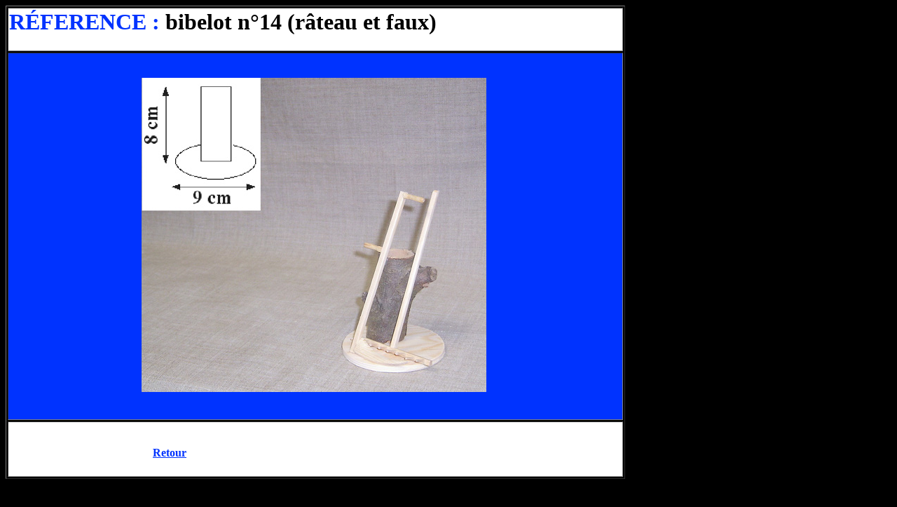

--- FILE ---
content_type: text/html
request_url: http://christian-caredda.chez-alice.fr/zoombib14.htm
body_size: 22288
content:
<HTML><!--This file created 23/12/03 19:16 by Claris Home Page version 3.0This file created 23/12/03 19:19 by Claris Home Page version 3.0This file created 23/12/03 19:23 by Claris Home Page version 3.0This file created 23/12/03 19:24 by Claris Home Page version 3.0This file created 23/12/03 19:25 by Claris Home Page version 3.0This file created 23/12/03 19:26 by Claris Home Page version 3.0This file created 23/12/03 19:27 by Claris Home Page version 3.0This file created 23/12/03 19:27 by Claris Home Page version 3.0This file created 23/12/03 19:29 by Claris Home Page version 3.0This file created 23/12/03 19:40 by Claris Home Page version 3.0This file created 23/12/03 20:57 by Claris Home Page version 3.0This file created 23/12/03 20:57 by Claris Home Page version 3.0This file created 23/12/03 21:19 by Claris Home Page version 3.0This file created 23/12/03 21:25 by Claris Home Page version 3.0This file created 23/12/03 21:29 by Claris Home Page version 3.0This file created 23/12/03 21:33 by Claris Home Page version 3.0This file created 23/12/03 21:44 by Claris Home Page version 3.0This file created 23/12/03 22:17 by Claris Home Page version 3.0This file created 23/12/03 22:22 by Claris Home Page version 3.0This file created 23/12/03 22:22 by Claris Home Page version 3.0This file created 23/12/03 22:36 by Claris Home Page version 3.0This file created 24/12/03 11:00 by Claris Home Page version 3.0This file created 24/12/03 11:02 by Claris Home Page version 3.0This file created 24/12/03 11:04 by Claris Home Page version 3.0This file created 24/12/03 11:07 by Claris Home Page version 3.0This file created 13/01/04 17:31 by Claris Home Page version 3.0This file created 13/01/04 17:32 by Claris Home Page version 3.0This file created 13/01/04 17:40 by Claris Home Page version 3.0This file created 16/01/04 19:44 by Claris Home Page version 3.0This file created 16/01/04 19:45 by Claris Home Page version 3.0This file created 16/01/04 19:48 by Claris Home Page version 3.0This file created 16/01/04 19:55 by Claris Home Page version 3.0This file created 16/01/04 20:03 by Claris Home Page version 3.0This file created 16/01/04 20:09 by Claris Home Page version 3.0This file created 16/01/04 20:10 by Claris Home Page version 3.0This file created 16/01/04 20:10 by Claris Home Page version 3.0This file created 16/01/04 20:41 by Claris Home Page version 3.0This file created 16/01/04 21:51 by Claris Home Page version 3.0This file created 16/01/04 21:52 by Claris Home Page version 3.0This file created 16/01/04 22:07 by Claris Home Page version 3.0This file created 16/01/04 22:08 by Claris Home Page version 3.0This file created 16/01/04 22:17 by Claris Home Page version 3.0This file created 16/01/04 22:18 by Claris Home Page version 3.0This file created 16/01/04 23:25 by Claris Home Page version 3.0This file created 16/01/04 23:31 by Claris Home Page version 3.0This file created 13/02/04 18:21 by Claris Home Page version 3.0This file created 3/03/04 17:12 by Claris Home Page version 3.0This file created 3/03/04 18:13 by Claris Home Page version 3.0This file created 4/03/04 15:07 by Claris Home Page version 3.0This file created 4/03/04 15:49 by Claris Home Page version 3.0This file created 4/03/04 15:49 by Claris Home Page version 3.0This file created 4/03/04 15:52 by Claris Home Page version 3.0This file created 4/03/04 15:52 by Claris Home Page version 3.0This file created 4/03/04 16:00 by Claris Home Page version 3.0This file created 4/03/04 16:13 by Claris Home Page version 3.0This file created 4/03/04 16:20 by Claris Home Page version 3.0This file created 4/03/04 16:30 by Claris Home Page version 3.0This file created 4/03/04 16:31 by Claris Home Page version 3.0This file created 4/03/04 16:34 by Claris Home Page version 3.0This file created 4/03/04 16:37 by Claris Home Page version 3.0This file created 4/03/04 17:13 by Claris Home Page version 3.0This file created 4/03/04 17:21 by Claris Home Page version 3.0This file created 4/03/04 17:22 by Claris Home Page version 3.0This file created 27/04/05 21:58 by Claris Home Page version 3.0This file created 27/04/05 22:43 by Claris Home Page version 3.0This file created 28/04/05 10:27 by Claris Home Page version 3.0This file created 28/04/05 10:36 by Claris Home Page version 3.0This file created 28/04/05 11:28 by Claris Home Page version 3.0This file created 28/04/05 15:03 by Claris Home Page version 3.0This file created 28/04/05 15:49 by Claris Home Page version 3.0This file created 28/04/05 17:04 by Claris Home Page version 3.0This file created 28/04/05 17:20 by Claris Home Page version 3.0This file created 12/05/05 17:38 by Claris Home Page version 3.0--><!--This file created 12/05/05 17:38 by Claris Home Page version 3.0--><HEAD>   <TITLE>OBJETS EN BOIS DECORATIFS/Christian CAREDDA</TITLE>   <META NAME=GENERATOR CONTENT="Claris Home Page 3.0">   <X-CLARIS-WINDOW TOP=148 BOTTOM=676 LEFT=105 RIGHT=906>   <X-CLARIS-TAGVIEW MODE=minimal><script language="JavaScript1.2">// Script by maXimus at http://absolutegb.com/maximus/function move(x) {if (document.all) {object1.style.pixelLeft += x;object1.style.visibility = "visible"}else if (document.layers) {document.object1.left += x;document.object1.visibility = "show"}};// La position du menu par rapport au bord hautvar fromtop=40function makeStatic() {if (document.all) {object1.style.pixelTop=document.body.scrollTop+fromtop}else {eval(document.object1.top=eval(window.pageYOffset+fromtop));}setTimeout("makeStatic()",0);}</script><style><!--.nounderline	{	text-decoration:none	}.hl	{	background-Color : yellow;	cursor:hand;	}.n	{	cursor:hand;	}--></style></HEAD><BODY BGCOLOR="#000000" LINK="#0033FF" VLINK="#0033FF"><H1 ALIGN=right><FONT COLOR="#FFFFFF"><B><TABLE BORDER=1 BGCOLOR="#000000" WIDTH="70%">   <TR>      <TD WIDTH="100%" BGCOLOR="#FFFFFF">         <H1><FONT COLOR="#0033FF">R&Eacute;FERENCE :         </FONT><FONT COLOR="#000000">bibelot n&#176;14 (r&acirc;teau         et faux)</FONT></H1>      </TD>   </TR>   <TR>      <TD WIDTH="100%" BGCOLOR="#0033FF">         <CENTER>&nbsp;                  <P><IMG SRC="bibrateaufaux14bis.JPG" WIDTH=492 HEIGHT=448 X-CLARIS-USEIMAGEWIDTH X-CLARIS-USEIMAGEHEIGHT ALIGN=bottom>&nbsp;</P>                  <P>&nbsp;&nbsp;</P></CENTER>      </TD>   </TR>   <TR>      <TD WIDTH="100%" BGCOLOR="#FFFFFF">         <H2 ALIGN=right>&nbsp;<TABLE BORDER=0>            <TR>               <TD COLSPAN=2 WIDTH="100%">                  <H2></H2>               </TD>            </TR>            <TR>               <TD WIDTH="80%">                  <P></P>               </TD>               <TD WIDTH="20%">                  <P ALIGN=right><A HREF="modelesobjetsbois.htm#bibelot14"><B>Retour</B></A></P>               </TD>            </TR>         </TABLE>         </H2>      </TD>   </TR></TABLE> </B></FONT></H1><CENTER>&nbsp;<P>&nbsp;</P><P>&nbsp;</P><P>&nbsp;</P><P>&nbsp;</P><P>&nbsp;</P><P>&nbsp;</P><P>&nbsp;</P><P>&nbsp;</P><P>&nbsp;</P><P>&nbsp;</P></CENTER><P><LAYER visibility="hide" top="20" name="object1" bgcolor="black" left="0" onmouseover="move(214)" onmouseout="move(-214)"><SCRIPT LANGUAGE="JavaScript1.2">function positionmenu(){move(-214)}if (document.all) {document.write('<DIV ID="object1" style="visibility:hidden;cursor:hand; Position : Absolute ;Left : 0px ;Top : 10px ;Z-Index : 20" onmouseover="move(214)" onmouseout="move(-214)">')}</SCRIPT><TABLE BORDER=0 BGCOLOR="#000000" CELLSPACING=1 CELLPADDING=0 WIDTH=232>   <TR>      <TD BGCOLOR="#0099FF">         <P>&nbsp;<FONT FACE="Arial"><B>Menu</B></FONT></P>      </TD><script language="JavaScript1.2">document.write('<TD ALIGN=center ROWSPAN=214 WIDTH=16 BGCOLOR="#FF6666">         <P><span style="font-size:11px"></P>                  <P><FONT FACE="Arial"><B>C<BR>         o<BR>         n<BR>         t<BR>         e<BR>         n<BR>         u<BR>         &nbsp;<BR>         d<BR>         u<BR>         &nbsp;<BR>         s<BR>         i<BR>         t<BR>         e</B></FONT></P>                  <P></span></P>      </TD>')</script></TR><script language="JavaScript1.2"><!--if (document.all||document.layers) {makeStatic();}var text=new Array();var thelink=new Array();// Configurer les �l�ments du menu.text[0]="Accueil";text[1]="Qui suis-je ?";text[2]="Mes creations en bois";text[3]="Decors de vitrines";text[4]="Decors miniatures";text[5]="Revue de presse";text[6]="Liens";text[7]="LIVRE D'OR";text[8]="CONTACT";// Configurer les liens associ�s aux �l�ments du menu.thelink[0]="index.html";thelink[1]="christiancaredda.htm";thelink[2]="modelesobjetsbois.htm";thelink[3]="decorsvitrines.htm";thelink[4]="decorsminiatures.htm";thelink[5]="revuepresse.htm";thelink[6]="liens.htm";thelink[7]="http://services.hit-parade.com/hp-livredor.asp?site=437643";thelink[8]="formulaire.htm";// L'attribut target des liens (facultatif)// Les valeurs accept�es sont '', 'new', or 'framename' (o� 'framename' est le nom du frame de destination)var linktarget=''////////////////////////////////////////////////function navigateie(which){if (linktarget=='')window.location=thelink[which]else if (linktarget=='new')window.open(thelink[which])else{temp_var=eval("window.parent."+linktarget)temp_var.location=thelink[which]}}for (i=0;i<=text.length-1;i++)if (document.all) {document.write('<TR><TD height=20 bgcolor=white onclick="navigateie('+i+')" onmouseover="className=\'hl\'" onmouseout="className=\'n\'"><FONT SIZE=2 FACE=ARIAL>&nbsp;'+text[i]+'</FONT></TD></TR>')}else {document.write('<TR><TD bgcolor="white"><ILAYER><LAYER HEIGHT="18" onmouseover="this.bgColor=\'yellow\'" onmouseout="this.bgColor=\'white\'" width=131><FONT SIZE=2 FACE=ARIAL>&nbsp;<A HREF="'+thelink[i]+'" target="'+linktarget+'">'+text[i]+'</A></FONT></LAYER></ILAYER></TD></TR>')}//--></script>   <TR>      <TD BGCOLOR="#0099FF">         <P><FONT SIZE="-2" FACE="Arial">&nbsp;</FONT></P>      </TD>   </TR>   <TR>      <TD>         <P></P>      </TD>   </TR>   <TR>      <TD>         <P></P>      </TD>   </TR>   <TR>      <TD>         <P></P>      </TD>   </TR>   <TR>      <TD>         <P></P>      </TD>   </TR>   <TR>      <TD>         <P></P>      </TD>   </TR>   <TR>      <TD>         <P></P>      </TD>   </TR>   <TR>      <TD>         <P></P>      </TD>   </TR>   <TR>      <TD>         <P></P>      </TD>   </TR>   <TR>      <TD>         <P></P>      </TD>   </TR>   <TR>      <TD>         <P></P>      </TD>   </TR>   <TR>      <TD>         <P></P>      </TD>   </TR>   <TR>      <TD>         <P></P>      </TD>   </TR>   <TR>      <TD>         <P></P>      </TD>   </TR>   <TR>      <TD>         <P></P>      </TD>   </TR>   <TR>      <TD>         <P></P>      </TD>   </TR>   <TR>      <TD>         <P></P>      </TD>   </TR>   <TR>      <TD>         <P></P>      </TD>   </TR>   <TR>      <TD>         <P></P>      </TD>   </TR>   <TR>      <TD>         <P></P>      </TD>   </TR>   <TR>      <TD>         <P></P>      </TD>   </TR>   <TR>      <TD>         <P></P>      </TD>   </TR>   <TR>      <TD>         <P></P>      </TD>   </TR>   <TR>      <TD>         <P></P>      </TD>   </TR>   <TR>      <TD>         <P></P>      </TD>   </TR>   <TR>      <TD>         <P></P>      </TD>   </TR>   <TR>      <TD>         <P></P>      </TD>   </TR>   <TR>      <TD>         <P></P>      </TD>   </TR>   <TR>      <TD>         <P></P>      </TD>   </TR>   <TR>      <TD>         <P></P>      </TD>   </TR>   <TR>      <TD>         <P></P>      </TD>   </TR>   <TR>      <TD>         <P></P>      </TD>   </TR>   <TR>      <TD>         <P></P>      </TD>   </TR>   <TR>      <TD>         <P></P>      </TD>   </TR>   <TR>      <TD>         <P></P>      </TD>   </TR>   <TR>      <TD>         <P></P>      </TD>   </TR>   <TR>      <TD>         <P></P>      </TD>   </TR>   <TR>      <TD>         <P></P>      </TD>   </TR>   <TR>      <TD>         <P></P>      </TD>   </TR>   <TR>      <TD>         <P></P>      </TD>   </TR>   <TR>      <TD>         <P></P>      </TD>   </TR>   <TR>      <TD>         <P></P>      </TD>   </TR>   <TR>      <TD>         <P></P>      </TD>   </TR>   <TR>      <TD>         <P></P>      </TD>   </TR>   <TR>      <TD>         <P></P>      </TD>   </TR>   <TR>      <TD>         <P></P>      </TD>   </TR>   <TR>      <TD>         <P></P>      </TD>   </TR>   <TR>      <TD>         <P></P>      </TD>   </TR>   <TR>      <TD>         <P></P>      </TD>   </TR>   <TR>      <TD>         <P></P>      </TD>   </TR>   <TR>      <TD>         <P></P>      </TD>   </TR>   <TR>      <TD>         <P></P>      </TD>   </TR>   <TR>      <TD>         <P></P>      </TD>   </TR>   <TR>      <TD>         <P></P>      </TD>   </TR>   <TR>      <TD>         <P></P>      </TD>   </TR>   <TR>      <TD>         <P></P>      </TD>   </TR>   <TR>      <TD>         <P></P>      </TD>   </TR>   <TR>      <TD>         <P></P>      </TD>   </TR>   <TR>      <TD>         <P></P>      </TD>   </TR>   <TR>      <TD>         <P></P>      </TD>   </TR>   <TR>      <TD>         <P></P>      </TD>   </TR>   <TR>      <TD>         <P></P>      </TD>   </TR>   <TR>      <TD>         <P></P>      </TD>   </TR>   <TR>      <TD>         <P></P>      </TD>   </TR>   <TR>      <TD>         <P></P>      </TD>   </TR>   <TR>      <TD>         <P></P>      </TD>   </TR>   <TR>      <TD>         <P></P>      </TD>   </TR>   <TR>      <TD>         <P></P>      </TD>   </TR>   <TR>      <TD>         <P></P>      </TD>   </TR>   <TR>      <TD>         <P></P>      </TD>   </TR>   <TR>      <TD>         <P></P>      </TD>   </TR>   <TR>      <TD>         <P></P>      </TD>   </TR>   <TR>      <TD>         <P></P>      </TD>   </TR>   <TR>      <TD>         <P></P>      </TD>   </TR>   <TR>      <TD>         <P></P>      </TD>   </TR>   <TR>      <TD>         <P></P>      </TD>   </TR>   <TR>      <TD>         <P></P>      </TD>   </TR>   <TR>      <TD>         <P></P>      </TD>   </TR>   <TR>      <TD>         <P></P>      </TD>   </TR>   <TR>      <TD>         <P></P>      </TD>   </TR>   <TR>      <TD>         <P></P>      </TD>   </TR>   <TR>      <TD>         <P></P>      </TD>   </TR>   <TR>      <TD>         <P></P>      </TD>   </TR>   <TR>      <TD>         <P></P>      </TD>   </TR>   <TR>      <TD>         <P></P>      </TD>   </TR>   <TR>      <TD>         <P></P>      </TD>   </TR>   <TR>      <TD>         <P></P>      </TD>   </TR>   <TR>      <TD>         <P></P>      </TD>   </TR>   <TR>      <TD>         <P></P>      </TD>   </TR>   <TR>      <TD>         <P></P>      </TD>   </TR>   <TR>      <TD>         <P></P>      </TD>   </TR>   <TR>      <TD>         <P></P>      </TD>   </TR>   <TR>      <TD>         <P></P>      </TD>   </TR>   <TR>      <TD>         <P></P>      </TD>   </TR>   <TR>      <TD>         <P></P>      </TD>   </TR>   <TR>      <TD>         <P></P>      </TD>   </TR>   <TR>      <TD>         <P></P>      </TD>   </TR>   <TR>      <TD>         <P></P>      </TD>   </TR>   <TR>      <TD>         <P></P>      </TD>   </TR>   <TR>      <TD>         <P></P>      </TD>   </TR>   <TR>      <TD>         <P></P>      </TD>   </TR>   <TR>      <TD>         <P></P>      </TD>   </TR>   <TR>      <TD>         <P></P>      </TD>   </TR>   <TR>      <TD>         <P></P>      </TD>   </TR>   <TR>      <TD>         <P></P>      </TD>   </TR>   <TR>      <TD>         <P></P>      </TD>   </TR>   <TR>      <TD>         <P></P>      </TD>   </TR>   <TR>      <TD>         <P></P>      </TD>   </TR>   <TR>      <TD>         <P></P>      </TD>   </TR>   <TR>      <TD>         <P></P>      </TD>   </TR>   <TR>      <TD>         <P></P>      </TD>   </TR>   <TR>      <TD>         <P></P>      </TD>   </TR>   <TR>      <TD>         <P></P>      </TD>   </TR>   <TR>      <TD>         <P></P>      </TD>   </TR>   <TR>      <TD>         <P></P>      </TD>   </TR>   <TR>      <TD>         <P></P>      </TD>   </TR>   <TR>      <TD>         <P></P>      </TD>   </TR>   <TR>      <TD>         <P></P>      </TD>   </TR>   <TR>      <TD>         <P></P>      </TD>   </TR>   <TR>      <TD>         <P></P>      </TD>   </TR>   <TR>      <TD>         <P></P>      </TD>   </TR>   <TR>      <TD>         <P></P>      </TD>   </TR>   <TR>      <TD>         <P></P>      </TD>   </TR>   <TR>      <TD>         <P></P>      </TD>   </TR>   <TR>      <TD>         <P></P>      </TD>   </TR>   <TR>      <TD>         <P></P>      </TD>   </TR>   <TR>      <TD>         <P></P>      </TD>   </TR>   <TR>      <TD>         <P></P>      </TD>   </TR>   <TR>      <TD>         <P></P>      </TD>   </TR>   <TR>      <TD>         <P></P>      </TD>   </TR>   <TR>      <TD>         <P></P>      </TD>   </TR>   <TR>      <TD>         <P></P>      </TD>   </TR>   <TR>      <TD>         <P></P>      </TD>   </TR>   <TR>      <TD>         <P></P>      </TD>   </TR>   <TR>      <TD>         <P></P>      </TD>   </TR>   <TR>      <TD>         <P></P>      </TD>   </TR>   <TR>      <TD>         <P></P>      </TD>   </TR>   <TR>      <TD>         <P></P>      </TD>   </TR>   <TR>      <TD>         <P></P>      </TD>   </TR>   <TR>      <TD>         <P></P>      </TD>   </TR>   <TR>      <TD>         <P></P>      </TD>   </TR>   <TR>      <TD>         <P></P>      </TD>   </TR>   <TR>      <TD>         <P></P>      </TD>   </TR>   <TR>      <TD>         <P></P>      </TD>   </TR>   <TR>      <TD>         <P></P>      </TD>   </TR>   <TR>      <TD>         <P></P>      </TD>   </TR>   <TR>      <TD>         <P></P>      </TD>   </TR>   <TR>      <TD>         <P></P>      </TD>   </TR>   <TR>      <TD>         <P></P>      </TD>   </TR>   <TR>      <TD>         <P></P>      </TD>   </TR>   <TR>      <TD>         <P></P>      </TD>   </TR>   <TR>      <TD>         <P></P>      </TD>   </TR>   <TR>      <TD>         <P></P>      </TD>   </TR>   <TR>      <TD>         <P></P>      </TD>   </TR>   <TR>      <TD>         <P></P>      </TD>   </TR>   <TR>      <TD>         <P></P>      </TD>   </TR>   <TR>      <TD>         <P></P>      </TD>   </TR>   <TR>      <TD>         <P></P>      </TD>   </TR>   <TR>      <TD>         <P></P>      </TD>   </TR>   <TR>      <TD>         <P></P>      </TD>   </TR>   <TR>      <TD>         <P></P>      </TD>   </TR>   <TR>      <TD>         <P></P>      </TD>   </TR>   <TR>      <TD>         <P></P>      </TD>   </TR>   <TR>      <TD>         <P></P>      </TD>   </TR>   <TR>      <TD>         <P></P>      </TD>   </TR>   <TR>      <TD>         <P></P>      </TD>   </TR>   <TR>      <TD>         <P></P>      </TD>   </TR>   <TR>      <TD>         <P></P>      </TD>   </TR>   <TR>      <TD>         <P></P>      </TD>   </TR>   <TR>      <TD>         <P></P>      </TD>   </TR>   <TR>      <TD>         <P></P>      </TD>   </TR>   <TR>      <TD>         <P></P>      </TD>   </TR>   <TR>      <TD>         <P></P>      </TD>   </TR>   <TR>      <TD>         <P></P>      </TD>   </TR>   <TR>      <TD>         <P></P>      </TD>   </TR>   <TR>      <TD>         <P></P>      </TD>   </TR>   <TR>      <TD>         <P></P>      </TD>   </TR>   <TR>      <TD>         <P></P>      </TD>   </TR>   <TR>      <TD>         <P></P>      </TD>   </TR>   <TR>      <TD>         <P></P>      </TD>   </TR>   <TR>      <TD>         <P></P>      </TD>   </TR>   <TR>      <TD>         <P></P>      </TD>   </TR>   <TR>      <TD>         <P></P>      </TD>   </TR>   <TR>      <TD>         <P></P>      </TD>   </TR>   <TR>      <TD>         <P></P>      </TD>   </TR>   <TR>      <TD>         <P></P>      </TD>   </TR>   <TR>      <TD>         <P></P>      </TD>   </TR>   <TR>      <TD>         <P></P>      </TD>   </TR>   <TR>      <TD>         <P></P>      </TD>   </TR>   <TR>      <TD>         <P></P>      </TD>   </TR>   <TR>      <TD>         <P></P>      </TD>   </TR>   <TR>      <TD>         <P></P>      </TD>   </TR>   <TR>      <TD>         <P></P>      </TD>   </TR>   <TR>      <TD>         <P></P>      </TD>   </TR>   <TR>      <TD>         <P></P>      </TD>   </TR>   <TR>      <TD>         <P></P>      </TD>   </TR>   <TR>      <TD>         <P></P>      </TD>   </TR>   <TR>      <TD>         <P></P>      </TD>   </TR>   <TR>      <TD>         <P></P>      </TD>   </TR>   <TR>      <TD>         <P></P>      </TD>   </TR>   <TR>      <TD>         <P></P>      </TD>   </TR>   <TR>      <TD>         <P></P>      </TD>   </TR>   <TR>      <TD>         <P></P>      </TD>   </TR>   <TR>      <TD>         <P></P>      </TD>   </TR>   <TR>      <TD>         <P></P>      </TD>   </TR>   <TR>      <TD>         <P></P>      </TD>   </TR>   <TR>      <TD>         <P></P>      </TD>   </TR>   <TR>      <TD>         <P></P>      </TD>   </TR>   <TR>      <TD>         <P></P>      </TD>   </TR>   <TR>      <TD>         <P></P>      </TD>   </TR>   <TR>      <TD>         <P></P>      </TD>   </TR>   <TR>      <TD>         <P></P>      </TD>   </TR>   <TR>      <TD>         <P></P>      </TD>   </TR></TABLE> <SCRIPT LANGUAGE="JavaScript1.2">if (document.all) {document.write('</DIV>')}window.onload=positionmenu</SCRIPT> </LAYER></P></BODY></HTML>